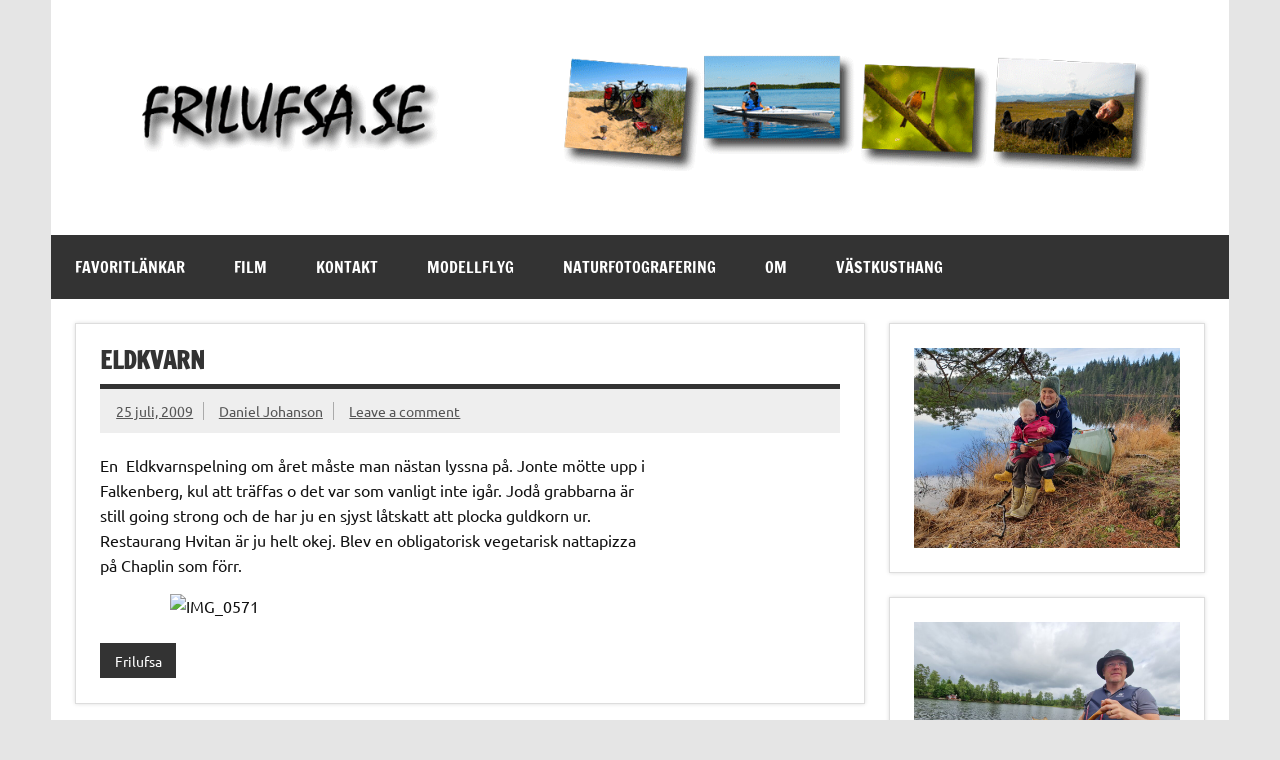

--- FILE ---
content_type: text/html; charset=UTF-8
request_url: https://www.frilufsa.se/?paged=72
body_size: 9796
content:
<!DOCTYPE html><!-- HTML 5 -->
<html lang="sv-SE">

<head>
<meta charset="UTF-8" />
<meta name="viewport" content="width=device-width, initial-scale=1">
<link rel="profile" href="https://gmpg.org/xfn/11" />
<link rel="pingback" href="https://www.frilufsa.se/xmlrpc.php" />

<title>Sida 72</title>
<meta name='robots' content='max-image-preview:large' />
<link rel="alternate" type="application/rss+xml" title=" &raquo; Webbflöde" href="https://www.frilufsa.se/?feed=rss2" />
<link rel="alternate" type="application/rss+xml" title=" &raquo; Kommentarsflöde" href="https://www.frilufsa.se/?feed=comments-rss2" />
<script type="text/javascript">
/* <![CDATA[ */
window._wpemojiSettings = {"baseUrl":"https:\/\/s.w.org\/images\/core\/emoji\/15.0.3\/72x72\/","ext":".png","svgUrl":"https:\/\/s.w.org\/images\/core\/emoji\/15.0.3\/svg\/","svgExt":".svg","source":{"concatemoji":"https:\/\/www.frilufsa.se\/wp-includes\/js\/wp-emoji-release.min.js?ver=6.6.4"}};
/*! This file is auto-generated */
!function(i,n){var o,s,e;function c(e){try{var t={supportTests:e,timestamp:(new Date).valueOf()};sessionStorage.setItem(o,JSON.stringify(t))}catch(e){}}function p(e,t,n){e.clearRect(0,0,e.canvas.width,e.canvas.height),e.fillText(t,0,0);var t=new Uint32Array(e.getImageData(0,0,e.canvas.width,e.canvas.height).data),r=(e.clearRect(0,0,e.canvas.width,e.canvas.height),e.fillText(n,0,0),new Uint32Array(e.getImageData(0,0,e.canvas.width,e.canvas.height).data));return t.every(function(e,t){return e===r[t]})}function u(e,t,n){switch(t){case"flag":return n(e,"\ud83c\udff3\ufe0f\u200d\u26a7\ufe0f","\ud83c\udff3\ufe0f\u200b\u26a7\ufe0f")?!1:!n(e,"\ud83c\uddfa\ud83c\uddf3","\ud83c\uddfa\u200b\ud83c\uddf3")&&!n(e,"\ud83c\udff4\udb40\udc67\udb40\udc62\udb40\udc65\udb40\udc6e\udb40\udc67\udb40\udc7f","\ud83c\udff4\u200b\udb40\udc67\u200b\udb40\udc62\u200b\udb40\udc65\u200b\udb40\udc6e\u200b\udb40\udc67\u200b\udb40\udc7f");case"emoji":return!n(e,"\ud83d\udc26\u200d\u2b1b","\ud83d\udc26\u200b\u2b1b")}return!1}function f(e,t,n){var r="undefined"!=typeof WorkerGlobalScope&&self instanceof WorkerGlobalScope?new OffscreenCanvas(300,150):i.createElement("canvas"),a=r.getContext("2d",{willReadFrequently:!0}),o=(a.textBaseline="top",a.font="600 32px Arial",{});return e.forEach(function(e){o[e]=t(a,e,n)}),o}function t(e){var t=i.createElement("script");t.src=e,t.defer=!0,i.head.appendChild(t)}"undefined"!=typeof Promise&&(o="wpEmojiSettingsSupports",s=["flag","emoji"],n.supports={everything:!0,everythingExceptFlag:!0},e=new Promise(function(e){i.addEventListener("DOMContentLoaded",e,{once:!0})}),new Promise(function(t){var n=function(){try{var e=JSON.parse(sessionStorage.getItem(o));if("object"==typeof e&&"number"==typeof e.timestamp&&(new Date).valueOf()<e.timestamp+604800&&"object"==typeof e.supportTests)return e.supportTests}catch(e){}return null}();if(!n){if("undefined"!=typeof Worker&&"undefined"!=typeof OffscreenCanvas&&"undefined"!=typeof URL&&URL.createObjectURL&&"undefined"!=typeof Blob)try{var e="postMessage("+f.toString()+"("+[JSON.stringify(s),u.toString(),p.toString()].join(",")+"));",r=new Blob([e],{type:"text/javascript"}),a=new Worker(URL.createObjectURL(r),{name:"wpTestEmojiSupports"});return void(a.onmessage=function(e){c(n=e.data),a.terminate(),t(n)})}catch(e){}c(n=f(s,u,p))}t(n)}).then(function(e){for(var t in e)n.supports[t]=e[t],n.supports.everything=n.supports.everything&&n.supports[t],"flag"!==t&&(n.supports.everythingExceptFlag=n.supports.everythingExceptFlag&&n.supports[t]);n.supports.everythingExceptFlag=n.supports.everythingExceptFlag&&!n.supports.flag,n.DOMReady=!1,n.readyCallback=function(){n.DOMReady=!0}}).then(function(){return e}).then(function(){var e;n.supports.everything||(n.readyCallback(),(e=n.source||{}).concatemoji?t(e.concatemoji):e.wpemoji&&e.twemoji&&(t(e.twemoji),t(e.wpemoji)))}))}((window,document),window._wpemojiSettings);
/* ]]> */
</script>
<link rel='stylesheet' id='dynamicnews-custom-fonts-css' href='https://www.frilufsa.se/wp-content/themes/dynamic-news-lite/css/custom-fonts.css?ver=20180413' type='text/css' media='all' />
<style id='wp-emoji-styles-inline-css' type='text/css'>

	img.wp-smiley, img.emoji {
		display: inline !important;
		border: none !important;
		box-shadow: none !important;
		height: 1em !important;
		width: 1em !important;
		margin: 0 0.07em !important;
		vertical-align: -0.1em !important;
		background: none !important;
		padding: 0 !important;
	}
</style>
<link rel='stylesheet' id='wp-block-library-css' href='https://www.frilufsa.se/wp-includes/css/dist/block-library/style.min.css?ver=6.6.4' type='text/css' media='all' />
<style id='classic-theme-styles-inline-css' type='text/css'>
/*! This file is auto-generated */
.wp-block-button__link{color:#fff;background-color:#32373c;border-radius:9999px;box-shadow:none;text-decoration:none;padding:calc(.667em + 2px) calc(1.333em + 2px);font-size:1.125em}.wp-block-file__button{background:#32373c;color:#fff;text-decoration:none}
</style>
<style id='global-styles-inline-css' type='text/css'>
:root{--wp--preset--aspect-ratio--square: 1;--wp--preset--aspect-ratio--4-3: 4/3;--wp--preset--aspect-ratio--3-4: 3/4;--wp--preset--aspect-ratio--3-2: 3/2;--wp--preset--aspect-ratio--2-3: 2/3;--wp--preset--aspect-ratio--16-9: 16/9;--wp--preset--aspect-ratio--9-16: 9/16;--wp--preset--color--black: #353535;--wp--preset--color--cyan-bluish-gray: #abb8c3;--wp--preset--color--white: #ffffff;--wp--preset--color--pale-pink: #f78da7;--wp--preset--color--vivid-red: #cf2e2e;--wp--preset--color--luminous-vivid-orange: #ff6900;--wp--preset--color--luminous-vivid-amber: #fcb900;--wp--preset--color--light-green-cyan: #7bdcb5;--wp--preset--color--vivid-green-cyan: #00d084;--wp--preset--color--pale-cyan-blue: #8ed1fc;--wp--preset--color--vivid-cyan-blue: #0693e3;--wp--preset--color--vivid-purple: #9b51e0;--wp--preset--color--primary: #e84747;--wp--preset--color--light-gray: #f0f0f0;--wp--preset--color--dark-gray: #777777;--wp--preset--gradient--vivid-cyan-blue-to-vivid-purple: linear-gradient(135deg,rgba(6,147,227,1) 0%,rgb(155,81,224) 100%);--wp--preset--gradient--light-green-cyan-to-vivid-green-cyan: linear-gradient(135deg,rgb(122,220,180) 0%,rgb(0,208,130) 100%);--wp--preset--gradient--luminous-vivid-amber-to-luminous-vivid-orange: linear-gradient(135deg,rgba(252,185,0,1) 0%,rgba(255,105,0,1) 100%);--wp--preset--gradient--luminous-vivid-orange-to-vivid-red: linear-gradient(135deg,rgba(255,105,0,1) 0%,rgb(207,46,46) 100%);--wp--preset--gradient--very-light-gray-to-cyan-bluish-gray: linear-gradient(135deg,rgb(238,238,238) 0%,rgb(169,184,195) 100%);--wp--preset--gradient--cool-to-warm-spectrum: linear-gradient(135deg,rgb(74,234,220) 0%,rgb(151,120,209) 20%,rgb(207,42,186) 40%,rgb(238,44,130) 60%,rgb(251,105,98) 80%,rgb(254,248,76) 100%);--wp--preset--gradient--blush-light-purple: linear-gradient(135deg,rgb(255,206,236) 0%,rgb(152,150,240) 100%);--wp--preset--gradient--blush-bordeaux: linear-gradient(135deg,rgb(254,205,165) 0%,rgb(254,45,45) 50%,rgb(107,0,62) 100%);--wp--preset--gradient--luminous-dusk: linear-gradient(135deg,rgb(255,203,112) 0%,rgb(199,81,192) 50%,rgb(65,88,208) 100%);--wp--preset--gradient--pale-ocean: linear-gradient(135deg,rgb(255,245,203) 0%,rgb(182,227,212) 50%,rgb(51,167,181) 100%);--wp--preset--gradient--electric-grass: linear-gradient(135deg,rgb(202,248,128) 0%,rgb(113,206,126) 100%);--wp--preset--gradient--midnight: linear-gradient(135deg,rgb(2,3,129) 0%,rgb(40,116,252) 100%);--wp--preset--font-size--small: 13px;--wp--preset--font-size--medium: 20px;--wp--preset--font-size--large: 36px;--wp--preset--font-size--x-large: 42px;--wp--preset--spacing--20: 0.44rem;--wp--preset--spacing--30: 0.67rem;--wp--preset--spacing--40: 1rem;--wp--preset--spacing--50: 1.5rem;--wp--preset--spacing--60: 2.25rem;--wp--preset--spacing--70: 3.38rem;--wp--preset--spacing--80: 5.06rem;--wp--preset--shadow--natural: 6px 6px 9px rgba(0, 0, 0, 0.2);--wp--preset--shadow--deep: 12px 12px 50px rgba(0, 0, 0, 0.4);--wp--preset--shadow--sharp: 6px 6px 0px rgba(0, 0, 0, 0.2);--wp--preset--shadow--outlined: 6px 6px 0px -3px rgba(255, 255, 255, 1), 6px 6px rgba(0, 0, 0, 1);--wp--preset--shadow--crisp: 6px 6px 0px rgba(0, 0, 0, 1);}:where(.is-layout-flex){gap: 0.5em;}:where(.is-layout-grid){gap: 0.5em;}body .is-layout-flex{display: flex;}.is-layout-flex{flex-wrap: wrap;align-items: center;}.is-layout-flex > :is(*, div){margin: 0;}body .is-layout-grid{display: grid;}.is-layout-grid > :is(*, div){margin: 0;}:where(.wp-block-columns.is-layout-flex){gap: 2em;}:where(.wp-block-columns.is-layout-grid){gap: 2em;}:where(.wp-block-post-template.is-layout-flex){gap: 1.25em;}:where(.wp-block-post-template.is-layout-grid){gap: 1.25em;}.has-black-color{color: var(--wp--preset--color--black) !important;}.has-cyan-bluish-gray-color{color: var(--wp--preset--color--cyan-bluish-gray) !important;}.has-white-color{color: var(--wp--preset--color--white) !important;}.has-pale-pink-color{color: var(--wp--preset--color--pale-pink) !important;}.has-vivid-red-color{color: var(--wp--preset--color--vivid-red) !important;}.has-luminous-vivid-orange-color{color: var(--wp--preset--color--luminous-vivid-orange) !important;}.has-luminous-vivid-amber-color{color: var(--wp--preset--color--luminous-vivid-amber) !important;}.has-light-green-cyan-color{color: var(--wp--preset--color--light-green-cyan) !important;}.has-vivid-green-cyan-color{color: var(--wp--preset--color--vivid-green-cyan) !important;}.has-pale-cyan-blue-color{color: var(--wp--preset--color--pale-cyan-blue) !important;}.has-vivid-cyan-blue-color{color: var(--wp--preset--color--vivid-cyan-blue) !important;}.has-vivid-purple-color{color: var(--wp--preset--color--vivid-purple) !important;}.has-black-background-color{background-color: var(--wp--preset--color--black) !important;}.has-cyan-bluish-gray-background-color{background-color: var(--wp--preset--color--cyan-bluish-gray) !important;}.has-white-background-color{background-color: var(--wp--preset--color--white) !important;}.has-pale-pink-background-color{background-color: var(--wp--preset--color--pale-pink) !important;}.has-vivid-red-background-color{background-color: var(--wp--preset--color--vivid-red) !important;}.has-luminous-vivid-orange-background-color{background-color: var(--wp--preset--color--luminous-vivid-orange) !important;}.has-luminous-vivid-amber-background-color{background-color: var(--wp--preset--color--luminous-vivid-amber) !important;}.has-light-green-cyan-background-color{background-color: var(--wp--preset--color--light-green-cyan) !important;}.has-vivid-green-cyan-background-color{background-color: var(--wp--preset--color--vivid-green-cyan) !important;}.has-pale-cyan-blue-background-color{background-color: var(--wp--preset--color--pale-cyan-blue) !important;}.has-vivid-cyan-blue-background-color{background-color: var(--wp--preset--color--vivid-cyan-blue) !important;}.has-vivid-purple-background-color{background-color: var(--wp--preset--color--vivid-purple) !important;}.has-black-border-color{border-color: var(--wp--preset--color--black) !important;}.has-cyan-bluish-gray-border-color{border-color: var(--wp--preset--color--cyan-bluish-gray) !important;}.has-white-border-color{border-color: var(--wp--preset--color--white) !important;}.has-pale-pink-border-color{border-color: var(--wp--preset--color--pale-pink) !important;}.has-vivid-red-border-color{border-color: var(--wp--preset--color--vivid-red) !important;}.has-luminous-vivid-orange-border-color{border-color: var(--wp--preset--color--luminous-vivid-orange) !important;}.has-luminous-vivid-amber-border-color{border-color: var(--wp--preset--color--luminous-vivid-amber) !important;}.has-light-green-cyan-border-color{border-color: var(--wp--preset--color--light-green-cyan) !important;}.has-vivid-green-cyan-border-color{border-color: var(--wp--preset--color--vivid-green-cyan) !important;}.has-pale-cyan-blue-border-color{border-color: var(--wp--preset--color--pale-cyan-blue) !important;}.has-vivid-cyan-blue-border-color{border-color: var(--wp--preset--color--vivid-cyan-blue) !important;}.has-vivid-purple-border-color{border-color: var(--wp--preset--color--vivid-purple) !important;}.has-vivid-cyan-blue-to-vivid-purple-gradient-background{background: var(--wp--preset--gradient--vivid-cyan-blue-to-vivid-purple) !important;}.has-light-green-cyan-to-vivid-green-cyan-gradient-background{background: var(--wp--preset--gradient--light-green-cyan-to-vivid-green-cyan) !important;}.has-luminous-vivid-amber-to-luminous-vivid-orange-gradient-background{background: var(--wp--preset--gradient--luminous-vivid-amber-to-luminous-vivid-orange) !important;}.has-luminous-vivid-orange-to-vivid-red-gradient-background{background: var(--wp--preset--gradient--luminous-vivid-orange-to-vivid-red) !important;}.has-very-light-gray-to-cyan-bluish-gray-gradient-background{background: var(--wp--preset--gradient--very-light-gray-to-cyan-bluish-gray) !important;}.has-cool-to-warm-spectrum-gradient-background{background: var(--wp--preset--gradient--cool-to-warm-spectrum) !important;}.has-blush-light-purple-gradient-background{background: var(--wp--preset--gradient--blush-light-purple) !important;}.has-blush-bordeaux-gradient-background{background: var(--wp--preset--gradient--blush-bordeaux) !important;}.has-luminous-dusk-gradient-background{background: var(--wp--preset--gradient--luminous-dusk) !important;}.has-pale-ocean-gradient-background{background: var(--wp--preset--gradient--pale-ocean) !important;}.has-electric-grass-gradient-background{background: var(--wp--preset--gradient--electric-grass) !important;}.has-midnight-gradient-background{background: var(--wp--preset--gradient--midnight) !important;}.has-small-font-size{font-size: var(--wp--preset--font-size--small) !important;}.has-medium-font-size{font-size: var(--wp--preset--font-size--medium) !important;}.has-large-font-size{font-size: var(--wp--preset--font-size--large) !important;}.has-x-large-font-size{font-size: var(--wp--preset--font-size--x-large) !important;}
:where(.wp-block-post-template.is-layout-flex){gap: 1.25em;}:where(.wp-block-post-template.is-layout-grid){gap: 1.25em;}
:where(.wp-block-columns.is-layout-flex){gap: 2em;}:where(.wp-block-columns.is-layout-grid){gap: 2em;}
:root :where(.wp-block-pullquote){font-size: 1.5em;line-height: 1.6;}
</style>
<link rel='stylesheet' id='dynamicnewslite-stylesheet-css' href='https://www.frilufsa.se/wp-content/themes/dynamic-news-lite/style.css?ver=1.6.8' type='text/css' media='all' />
<style id='dynamicnewslite-stylesheet-inline-css' type='text/css'>
.site-description {
	position: absolute;
	clip: rect(1px, 1px, 1px, 1px);
}
</style>
<link rel='stylesheet' id='genericons-css' href='https://www.frilufsa.se/wp-content/themes/dynamic-news-lite/css/genericons/genericons.css?ver=3.4.1' type='text/css' media='all' />
<!--[if lt IE 9]>
<script type="text/javascript" src="https://www.frilufsa.se/wp-content/themes/dynamic-news-lite/js/html5shiv.min.js?ver=3.7.3" id="html5shiv-js"></script>
<![endif]-->
<script type="text/javascript" src="https://www.frilufsa.se/wp-includes/js/jquery/jquery.min.js?ver=3.7.1" id="jquery-core-js"></script>
<script type="text/javascript" src="https://www.frilufsa.se/wp-includes/js/jquery/jquery-migrate.min.js?ver=3.4.1" id="jquery-migrate-js"></script>
<script type="text/javascript" id="dynamicnewslite-jquery-navigation-js-extra">
/* <![CDATA[ */
var dynamicnews_menu_title = {"text":"Menu"};
/* ]]> */
</script>
<script type="text/javascript" src="https://www.frilufsa.se/wp-content/themes/dynamic-news-lite/js/navigation.js?ver=20210324" id="dynamicnewslite-jquery-navigation-js"></script>
<script type="text/javascript" id="dynamicnewslite-jquery-sidebar-js-extra">
/* <![CDATA[ */
var dynamicnews_sidebar_title = {"text":"Sidebar"};
/* ]]> */
</script>
<script type="text/javascript" src="https://www.frilufsa.se/wp-content/themes/dynamic-news-lite/js/sidebar.js?ver=20210324" id="dynamicnewslite-jquery-sidebar-js"></script>
<script type="text/javascript" src="https://www.frilufsa.se/wp-content/plugins/google-analyticator/external-tracking.min.js?ver=6.5.7" id="ga-external-tracking-js"></script>
<link rel="https://api.w.org/" href="https://www.frilufsa.se/index.php?rest_route=/" /><link rel="EditURI" type="application/rsd+xml" title="RSD" href="https://www.frilufsa.se/xmlrpc.php?rsd" />
<meta name="generator" content="WordPress 6.6.4" />
<!-- Google Analytics Tracking by Google Analyticator 6.5.7 -->
<script type="text/javascript">
    var analyticsFileTypes = [];
    var analyticsSnippet = 'enabled';
    var analyticsEventTracking = 'enabled';
</script>
<script type="text/javascript">
	var _gaq = _gaq || [];
  
	_gaq.push(['_setAccount', 'UA-29591950-1']);
    _gaq.push(['_addDevId', 'i9k95']); // Google Analyticator App ID with Google
	_gaq.push(['_trackPageview']);

	(function() {
		var ga = document.createElement('script'); ga.type = 'text/javascript'; ga.async = true;
		                ga.src = ('https:' == document.location.protocol ? 'https://ssl' : 'http://www') + '.google-analytics.com/ga.js';
		                var s = document.getElementsByTagName('script')[0]; s.parentNode.insertBefore(ga, s);
	})();
</script>
</head>

<body data-rsssl=1 class="home blog paged wp-custom-logo paged-72 sliding-sidebar mobile-header-none">

<a class="skip-link screen-reader-text" href="#content">Skip to content</a>

<div id="wrapper" class="hfeed">

	<div id="topnavi-wrap">
		
	<div id="topnavi" class="container clearfix">

		
	</div>
	</div>

	<div id="header-wrap">

		<header id="header" class="container clearfix" role="banner">

			<div id="logo" class="clearfix">

				<a href="https://www.frilufsa.se/" class="custom-logo-link" rel="home"><img width="1325" height="151" src="https://www.frilufsa.se/wp-content/uploads/2023/05/banner-frilufsa.gif" class="custom-logo" alt="" decoding="async" fetchpriority="high" /></a>				
			<h1 class="site-title"><a href="https://www.frilufsa.se/" rel="home"></a></h1>

						
			</div>

			<div id="header-content" class="clearfix">
							</div>

		</header>

	</div>

	<div id="navi-wrap">
		<nav id="mainnav" class="container clearfix" role="navigation">
			<ul id="mainnav-menu" class="main-navigation-menu menu"><li class="page_item page-item-4424"><a href="https://www.frilufsa.se/?page_id=4424">Favoritlänkar</a></li>
<li class="page_item page-item-266"><a href="https://www.frilufsa.se/?page_id=266">Film</a></li>
<li class="page_item page-item-118"><a href="https://www.frilufsa.se/?page_id=118">Kontakt</a></li>
<li class="page_item page-item-7738"><a href="https://www.frilufsa.se/?page_id=7738">Modellflyg</a></li>
<li class="page_item page-item-5526"><a href="https://www.frilufsa.se/?page_id=5526">Naturfotografering</a></li>
<li class="page_item page-item-869 page_item_has_children"><a href="https://www.frilufsa.se/?page_id=869">Om</a>
<ul class='children'>
	<li class="page_item page-item-2983"><a href="https://www.frilufsa.se/?page_id=2983">Daniel</a></li>
</ul>
</li>
<li class="page_item page-item-6452"><a href="https://www.frilufsa.se/?page_id=6452">Västkusthang</a></li>
</ul>		</nav>
	</div>

	

	<div id="wrap" class="container clearfix">

		<section id="content" class="primary" role="main">

		
		
		
				
	<article id="post-872" class="post-872 post type-post status-publish format-standard hentry category-frilufsliv">
		
		<h2 class="entry-title post-title"><a href="https://www.frilufsa.se/?p=872" rel="bookmark">Eldkvarn</a></h2>		
		<div class="entry-meta postmeta clearfix"><span class="meta-date sep"><a href="https://www.frilufsa.se/?p=872" title="09:24" rel="bookmark"><time class="entry-date published updated" datetime="2009-07-25T21:24:22+00:00">25 juli, 2009</time></a></span><span class="meta-author sep"> <span class="author vcard"><a class="url fn n" href="https://www.frilufsa.se/?author=3" title="View all posts by Daniel Johanson" rel="author">Daniel Johanson</a></span></span>
	<span class="meta-comments">
		<a href="https://www.frilufsa.se/?p=872#respond">Leave a comment</a>	</span>

	</div>
	
		
		<a href="https://www.frilufsa.se/?p=872" rel="bookmark">
					</a>

			
		<div class="entry clearfix">
						<p>En  Eldkvarnspelning om året måste man nästan lyssna på. Jonte mötte upp i<br />
Falkenberg, kul att träffas o det var som vanligt inte igår. Jodå grabbarna är<br />
still going strong och de har ju en sjyst låtskatt att plocka guldkorn ur.<br />
Restaurang Hvitan är ju helt okej. Blev en obligatorisk vegetarisk nattapizza<br />
på Chaplin som förr.</p>
<p><img decoding="async" class="aligncenter size-full wp-image-871" title="IMG_0571" src="https://danieljohanson.se/wp-content/uploads/2009/07/IMG_0571.jpg" alt="IMG_0571" width="600" height="400" /></p>
<div class="linkwithin_hook" id="https://www.frilufsa.se/?p=872"></div>			<div class="page-links"></div>
		</div>
		
		<div class="postinfo clearfix">
			<span class="meta-category">
				<ul class="post-categories">
	<li><a href="https://www.frilufsa.se/?cat=1" rel="category">Frilufsa</a></li></ul>			</span>

		</div>

	</article>
		
	<article id="post-855" class="post-855 post type-post status-publish format-standard hentry category-frilufsliv">
		
		<h2 class="entry-title post-title"><a href="https://www.frilufsa.se/?p=855" rel="bookmark">Abisko &#8211; Kvikkjokk sommaren 09</a></h2>		
		<div class="entry-meta postmeta clearfix"><span class="meta-date sep"><a href="https://www.frilufsa.se/?p=855" title="06:20" rel="bookmark"><time class="entry-date published updated" datetime="2009-07-20T18:20:23+00:00">20 juli, 2009</time></a></span><span class="meta-author sep"> <span class="author vcard"><a class="url fn n" href="https://www.frilufsa.se/?author=3" title="View all posts by Daniel Johanson" rel="author">Daniel Johanson</a></span></span>
	<span class="meta-comments">
		<a href="https://www.frilufsa.se/?p=855#comments">4 comments</a>	</span>

	</div>
	
		
		<a href="https://www.frilufsa.se/?p=855" rel="bookmark">
					</a>

			
		<div class="entry clearfix">
						<p> Så blev det äntligen semester och som planerat blev det 24 timmar med tåg nästan så långt<br />
man kan komma i Sverige med slutstation Abisko.  Det är lite kul för när tåget startar i<br />
Göteborg så är det alla möjliga typer av männsikor ombord men ju längre norrut man<br />
kommer så blir det alltmer ryggsäcksfolk med destination fjällen. Gjorde en snabbvisit på<br />
turiststationens affär och fick tag i lite choklad och knäckebröd. <br />
Hade en hälsning med hemifrån till en tjej från Smålandsstenar som jobbar på<br />
stationen och när det var avklarat så gav jag mig av.</p>
<p><img decoding="async" class="aligncenter size-full wp-image-785" title="IMG_0101" src="https://danieljohanson.se/wp-content/uploads/2009/07/IMG_0101.jpg" alt="IMG_0101" width="600" height="450" srcset="https://www.frilufsa.se/wp-content/uploads/2009/07/IMG_0101.jpg 600w, https://www.frilufsa.se/wp-content/uploads/2009/07/IMG_0101-300x225.jpg 300w" sizes="(max-width: 600px) 100vw, 600px" /></p>
<p>Sista kurvan innan man är framme vid Abisko.</p>
<p><img decoding="async" class="aligncenter size-full wp-image-786" title="IMG_0105" src="https://danieljohanson.se/wp-content/uploads/2009/07/IMG_0105.jpg" alt="IMG_0105" width="600" height="450" srcset="https://www.frilufsa.se/wp-content/uploads/2009/07/IMG_0105.jpg 600w, https://www.frilufsa.se/wp-content/uploads/2009/07/IMG_0105-300x225.jpg 300w" sizes="(max-width: 600px) 100vw, 600px" /></p>
<p> Några med resväskor som antagligen ska bo på Abiskoturiststation, resten är fjällvandrare<br />
som ska söderut.</p>
<p>Vill du läsa mer så klicka på &#8221;read more&#8221;</p>
<p> <a href="https://www.frilufsa.se/?p=855#more-855" class="more-link"><span>Read more</span></a></p>
<div class="linkwithin_hook" id="https://www.frilufsa.se/?p=855"></div>			<div class="page-links"></div>
		</div>
		
		<div class="postinfo clearfix">
			<span class="meta-category">
				<ul class="post-categories">
	<li><a href="https://www.frilufsa.se/?cat=1" rel="category">Frilufsa</a></li></ul>			</span>

		</div>

	</article>
		
	<article id="post-770" class="post-770 post type-post status-publish format-standard hentry category-frilufsliv">
		
		<h2 class="entry-title post-title"><a href="https://www.frilufsa.se/?p=770" rel="bookmark">rapport från kojan</a></h2>		
		<div class="entry-meta postmeta clearfix"><span class="meta-date sep"><a href="https://www.frilufsa.se/?p=770" title="08:45" rel="bookmark"><time class="entry-date published updated" datetime="2009-06-24T20:45:14+00:00">24 juni, 2009</time></a></span><span class="meta-author sep"> <span class="author vcard"><a class="url fn n" href="https://www.frilufsa.se/?author=3" title="View all posts by Daniel Johanson" rel="author">Daniel Johanson</a></span></span>
	<span class="meta-comments">
		<a href="https://www.frilufsa.se/?p=770#respond">Leave a comment</a>	</span>

	</div>
	
		
		<a href="https://www.frilufsa.se/?p=770" rel="bookmark">
					</a>

			
		<div class="entry clearfix">
						<p>Börjar kanske bli lite tjatigt med mina älgbilder men är det högsäsong på mossen så är det.</p>
<p>Nu har man ju lite &#8221;udda&#8221; intressen men tro mej att 3-4 timmar en kväll går riktigt fort och<br />
det händer en hel del o det är ju bara en liten del som man lyckas fotografera.</p>
<p><img loading="lazy" decoding="async" class="aligncenter size-full wp-image-771" title="IMG_2954" src="https://danieljohanson.se/wp-content/uploads/2009/06/IMG_2954.jpg" alt="IMG_2954" width="600" height="400" srcset="https://www.frilufsa.se/wp-content/uploads/2009/06/IMG_2954.jpg 600w, https://www.frilufsa.se/wp-content/uploads/2009/06/IMG_2954-300x200.jpg 300w" sizes="(max-width: 600px) 100vw, 600px" /><br />
Ett mobilt gömsle som funkar hyffsat men bäst är de stationära.</p>
<p><img loading="lazy" decoding="async" class="aligncenter size-full wp-image-774" title="IMG_3732" src="https://danieljohanson.se/wp-content/uploads/2009/06/IMG_3732.jpg" alt="IMG_3732" width="600" height="400" srcset="https://www.frilufsa.se/wp-content/uploads/2009/06/IMG_3732.jpg 600w, https://www.frilufsa.se/wp-content/uploads/2009/06/IMG_3732-300x200.jpg 300w" sizes="(max-width: 600px) 100vw, 600px" /><br />
Täcker över kameran med en tröja när jag fotograferar och har monterat en bit liggunderlag<br />
på objektivet för att dämpa och i någon mån sprida ljudet. Kolla längden på näsan det vill till<br />
att man luktar skog. Här har den upptäckt något på andra sidan och kollar vad det kan vara<br />
genom långnäsan.</p>
<p> <a href="https://www.frilufsa.se/?p=770#more-770" class="more-link"><span>Read more</span></a></p>
<div class="linkwithin_hook" id="https://www.frilufsa.se/?p=770"></div>			<div class="page-links"></div>
		</div>
		
		<div class="postinfo clearfix">
			<span class="meta-category">
				<ul class="post-categories">
	<li><a href="https://www.frilufsa.se/?cat=1" rel="category">Frilufsa</a></li></ul>			</span>

		</div>

	</article>
		
	<article id="post-761" class="post-761 post type-post status-publish format-standard hentry category-frilufsliv">
		
		<h2 class="entry-title post-title"><a href="https://www.frilufsa.se/?p=761" rel="bookmark">rapport från mossen</a></h2>		
		<div class="entry-meta postmeta clearfix"><span class="meta-date sep"><a href="https://www.frilufsa.se/?p=761" title="10:09" rel="bookmark"><time class="entry-date published updated" datetime="2009-06-21T10:09:17+00:00">21 juni, 2009</time></a></span><span class="meta-author sep"> <span class="author vcard"><a class="url fn n" href="https://www.frilufsa.se/?author=3" title="View all posts by Daniel Johanson" rel="author">Daniel Johanson</a></span></span>
	<span class="meta-comments">
		<a href="https://www.frilufsa.se/?p=761#respond">Leave a comment</a>	</span>

	</div>
	
		
		<a href="https://www.frilufsa.se/?p=761" rel="bookmark">
					</a>

			
		<div class="entry clearfix">
						<p>Så har det blivit ytterligare någon kväll på mossen med älgar som slickar på saltstenen<br />
eller bara går omkring och betar.  2 råbockar har sina revir att bevaka så de ägnar<br />
en del tid med att skälla på varannn.</p>
<p>Klart är i alla fall att det är kvällar eller tidiga morgnar som gäller dvs<br />
samma tider som gäller för knotten.</p>
<p><img loading="lazy" decoding="async" class="aligncenter size-full wp-image-762" title="img_3570" src="https://danieljohanson.se/wp-content/uploads/2009/06/img_3570.jpg" alt="img_3570" width="600" height="400" srcset="https://www.frilufsa.se/wp-content/uploads/2009/06/img_3570.jpg 600w, https://www.frilufsa.se/wp-content/uploads/2009/06/img_3570-300x200.jpg 300w" sizes="(max-width: 600px) 100vw, 600px" /></p>
<p> </p>
<p><img loading="lazy" decoding="async" class="aligncenter size-full wp-image-763" title="img_3571" src="https://danieljohanson.se/wp-content/uploads/2009/06/img_3571.jpg" alt="img_3571" width="600" height="424" srcset="https://www.frilufsa.se/wp-content/uploads/2009/06/img_3571.jpg 600w, https://www.frilufsa.se/wp-content/uploads/2009/06/img_3571-300x212.jpg 300w" sizes="(max-width: 600px) 100vw, 600px" /></p>
<div class="linkwithin_hook" id="https://www.frilufsa.se/?p=761"></div>			<div class="page-links"></div>
		</div>
		
		<div class="postinfo clearfix">
			<span class="meta-category">
				<ul class="post-categories">
	<li><a href="https://www.frilufsa.se/?cat=1" rel="category">Frilufsa</a></li></ul>			</span>

		</div>

	</article>
		
	<article id="post-749" class="post-749 post type-post status-publish format-standard hentry category-frilufsliv">
		
		<h2 class="entry-title post-title"><a href="https://www.frilufsa.se/?p=749" rel="bookmark">fler älgbilder</a></h2>		
		<div class="entry-meta postmeta clearfix"><span class="meta-date sep"><a href="https://www.frilufsa.se/?p=749" title="08:02" rel="bookmark"><time class="entry-date published updated" datetime="2009-06-14T08:02:51+00:00">14 juni, 2009</time></a></span><span class="meta-author sep"> <span class="author vcard"><a class="url fn n" href="https://www.frilufsa.se/?author=3" title="View all posts by Daniel Johanson" rel="author">Daniel Johanson</a></span></span>
	<span class="meta-comments">
		<a href="https://www.frilufsa.se/?p=749#respond">Leave a comment</a>	</span>

	</div>
	
		
		<a href="https://www.frilufsa.se/?p=749" rel="bookmark">
					</a>

			
		<div class="entry clearfix">
						<p><img loading="lazy" decoding="async" class="aligncenter size-full wp-image-752" title="img_3374" src="https://danieljohanson.se/wp-content/uploads/2009/06/img_3374.jpg" alt="img_3374" width="600" height="400" srcset="https://www.frilufsa.se/wp-content/uploads/2009/06/img_3374.jpg 600w, https://www.frilufsa.se/wp-content/uploads/2009/06/img_3374-300x200.jpg 300w" sizes="(max-width: 600px) 100vw, 600px" /><br />
<img loading="lazy" decoding="async" class="aligncenter size-full wp-image-748" title="img_3363" src="https://danieljohanson.se/wp-content/uploads/2009/06/img_3363.jpg" alt="img_3363" width="600" height="400" srcset="https://www.frilufsa.se/wp-content/uploads/2009/06/img_3363.jpg 600w, https://www.frilufsa.se/wp-content/uploads/2009/06/img_3363-300x200.jpg 300w" sizes="(max-width: 600px) 100vw, 600px" /></p>
<p> <a href="https://www.frilufsa.se/?p=749#more-749" class="more-link"><span>Read more</span></a></p>
<div class="linkwithin_hook" id="https://www.frilufsa.se/?p=749"></div>			<div class="page-links"></div>
		</div>
		
		<div class="postinfo clearfix">
			<span class="meta-category">
				<ul class="post-categories">
	<li><a href="https://www.frilufsa.se/?cat=1" rel="category">Frilufsa</a></li></ul>			</span>

		</div>

	</article>
		
	<article id="post-744" class="post-744 post type-post status-publish format-standard hentry category-frilufsliv">
		
		<h2 class="entry-title post-title"><a href="https://www.frilufsa.se/?p=744" rel="bookmark">älgkväll</a></h2>		
		<div class="entry-meta postmeta clearfix"><span class="meta-date sep"><a href="https://www.frilufsa.se/?p=744" title="09:21" rel="bookmark"><time class="entry-date published updated" datetime="2009-06-13T21:21:24+00:00">13 juni, 2009</time></a></span><span class="meta-author sep"> <span class="author vcard"><a class="url fn n" href="https://www.frilufsa.se/?author=3" title="View all posts by Daniel Johanson" rel="author">Daniel Johanson</a></span></span>
	<span class="meta-comments">
		<a href="https://www.frilufsa.se/?p=744#respond">Leave a comment</a>	</span>

	</div>
	
		
		<a href="https://www.frilufsa.se/?p=744" rel="bookmark">
					</a>

			
		<div class="entry clearfix">
						<p>Ikväll blev det några fler älgbilder och äntligen så var det ganska bra ljus.<br />
bländare 5,6 o en 1/30 dels sekund på iso 640</p>
<p>Bortåt 150 bilder blev det!</p>
<p><img loading="lazy" decoding="async" class="aligncenter size-full wp-image-743" title="img_3334" src="https://danieljohanson.se/wp-content/uploads/2009/06/img_3334.jpg" alt="img_3334" width="600" height="400" srcset="https://www.frilufsa.se/wp-content/uploads/2009/06/img_3334.jpg 600w, https://www.frilufsa.se/wp-content/uploads/2009/06/img_3334-300x200.jpg 300w" sizes="(max-width: 600px) 100vw, 600px" /></p>
<div class="linkwithin_hook" id="https://www.frilufsa.se/?p=744"></div>			<div class="page-links"></div>
		</div>
		
		<div class="postinfo clearfix">
			<span class="meta-category">
				<ul class="post-categories">
	<li><a href="https://www.frilufsa.se/?cat=1" rel="category">Frilufsa</a></li></ul>			</span>

		</div>

	</article>
		
	<article id="post-736" class="post-736 post type-post status-publish format-standard hentry category-frilufsliv">
		
		<h2 class="entry-title post-title"><a href="https://www.frilufsa.se/?p=736" rel="bookmark">Var håller älgarna till på dagen?</a></h2>		
		<div class="entry-meta postmeta clearfix"><span class="meta-date sep"><a href="https://www.frilufsa.se/?p=736" title="04:45" rel="bookmark"><time class="entry-date published updated" datetime="2009-06-13T16:45:26+00:00">13 juni, 2009</time></a></span><span class="meta-author sep"> <span class="author vcard"><a class="url fn n" href="https://www.frilufsa.se/?author=3" title="View all posts by Daniel Johanson" rel="author">Daniel Johanson</a></span></span>
	<span class="meta-comments">
		<a href="https://www.frilufsa.se/?p=736#respond">Leave a comment</a>	</span>

	</div>
	
		
		<a href="https://www.frilufsa.se/?p=736" rel="bookmark">
					</a>

			
		<div class="entry clearfix">
						<p>Ofta verkar det som om de vill ligga öppet och kunna spana.<br />
Idag låg en älg och vilade på stigen till gömslet, stigen ligger i kanten av ett kalhygge så älgen<br />
hade fin utsikt över omgivningen och allt löst folk som ränner omkring med kikare o kamera.</p>
<p><img loading="lazy" decoding="async" class="aligncenter size-full wp-image-734" title="img_3246" src="https://danieljohanson.se/wp-content/uploads/2009/06/img_3246.jpg" alt="img_3246" width="600" height="423" srcset="https://www.frilufsa.se/wp-content/uploads/2009/06/img_3246.jpg 600w, https://www.frilufsa.se/wp-content/uploads/2009/06/img_3246-300x211.jpg 300w" sizes="(max-width: 600px) 100vw, 600px" /><br />
Ville inte störa så jag tog ett snapshot i farten, det är liksom ingen ide att försöka gömma<br />
sig, är man upptäckt så är man.<br />
<img loading="lazy" decoding="async" class="aligncenter size-full wp-image-735" title="img_3253" src="https://danieljohanson.se/wp-content/uploads/2009/06/img_3253.jpg" alt="img_3253" width="600" height="400" srcset="https://www.frilufsa.se/wp-content/uploads/2009/06/img_3253.jpg 600w, https://www.frilufsa.se/wp-content/uploads/2009/06/img_3253-300x200.jpg 300w" sizes="(max-width: 600px) 100vw, 600px" /><br />
Kojan</p>
<p> <a href="https://www.frilufsa.se/?p=736#more-736" class="more-link"><span>Read more</span></a></p>
<div class="linkwithin_hook" id="https://www.frilufsa.se/?p=736"></div>			<div class="page-links"></div>
		</div>
		
		<div class="postinfo clearfix">
			<span class="meta-category">
				<ul class="post-categories">
	<li><a href="https://www.frilufsa.se/?cat=1" rel="category">Frilufsa</a></li></ul>			</span>

		</div>

	</article>
		
	<article id="post-732" class="post-732 post type-post status-publish format-standard hentry category-frilufsliv">
		
		<h2 class="entry-title post-title"><a href="https://www.frilufsa.se/?p=732" rel="bookmark">Duggregn och knott</a></h2>		
		<div class="entry-meta postmeta clearfix"><span class="meta-date sep"><a href="https://www.frilufsa.se/?p=732" title="04:26" rel="bookmark"><time class="entry-date published updated" datetime="2009-06-13T16:26:21+00:00">13 juni, 2009</time></a></span><span class="meta-author sep"> <span class="author vcard"><a class="url fn n" href="https://www.frilufsa.se/?author=3" title="View all posts by Daniel Johanson" rel="author">Daniel Johanson</a></span></span>
	<span class="meta-comments">
		<a href="https://www.frilufsa.se/?p=732#respond">Leave a comment</a>	</span>

	</div>
	
		
		<a href="https://www.frilufsa.se/?p=732" rel="bookmark">
					</a>

			
		<div class="entry clearfix">
						<p> Nu är mossen riktigt frodig, så kanske kan det vara dags för lite älg uppvisning<br />
tänkte jag och gick en rekogniseringstur, vid saltstenen var det riktigt upptrampat<br />
och saltstenen var välslickad så det kan nog vara läge.<br />
I skymningen så tog jag plats i kojan som ligger ett par hundra meter hemifrån.</p>
<p>Men på älgfronten blev det inget i stället blev det familjen Trana som tog plats på mossen.</p>
<p><img loading="lazy" decoding="async" class="aligncenter size-full wp-image-728" title="img_3208" src="https://danieljohanson.se/wp-content/uploads/2009/06/img_3208.jpg" alt="img_3208" width="600" height="389" srcset="https://www.frilufsa.se/wp-content/uploads/2009/06/img_3208.jpg 600w, https://www.frilufsa.se/wp-content/uploads/2009/06/img_3208-300x194.jpg 300w" sizes="(max-width: 600px) 100vw, 600px" /></p>
<p>Tranfamiljen har anlänt, och gömslet funkar bra.</p>
<p><img loading="lazy" decoding="async" class="aligncenter size-full wp-image-730" title="img_0006" src="https://danieljohanson.se/wp-content/uploads/2009/06/img_0006.jpg" alt="img_0006" width="600" height="427" srcset="https://www.frilufsa.se/wp-content/uploads/2009/06/img_0006.jpg 600w, https://www.frilufsa.se/wp-content/uploads/2009/06/img_0006-300x213.jpg 300w" sizes="(max-width: 600px) 100vw, 600px" /></p>
<p>Det regnar men kojan är vattentät.</p>
<p> <a href="https://www.frilufsa.se/?p=732#more-732" class="more-link"><span>Read more</span></a></p>
<div class="linkwithin_hook" id="https://www.frilufsa.se/?p=732"></div>			<div class="page-links"></div>
		</div>
		
		<div class="postinfo clearfix">
			<span class="meta-category">
				<ul class="post-categories">
	<li><a href="https://www.frilufsa.se/?cat=1" rel="category">Frilufsa</a></li></ul>			</span>

		</div>

	</article>
		
	<article id="post-712" class="post-712 post type-post status-publish format-standard hentry category-frilufsliv">
		
		<h2 class="entry-title post-title"><a href="https://www.frilufsa.se/?p=712" rel="bookmark">Charmtroll</a></h2>		
		<div class="entry-meta postmeta clearfix"><span class="meta-date sep"><a href="https://www.frilufsa.se/?p=712" title="07:25" rel="bookmark"><time class="entry-date published updated" datetime="2009-06-08T19:25:10+00:00">8 juni, 2009</time></a></span><span class="meta-author sep"> <span class="author vcard"><a class="url fn n" href="https://www.frilufsa.se/?author=3" title="View all posts by Daniel Johanson" rel="author">Daniel Johanson</a></span></span>
	<span class="meta-comments">
		<a href="https://www.frilufsa.se/?p=712#respond">Leave a comment</a>	</span>

	</div>
	
		
		<a href="https://www.frilufsa.se/?p=712" rel="bookmark">
					</a>

			
		<div class="entry clearfix">
						<p>Ekorren är sällan långt borta, idag satt den och vilade på en gren.</p>
<p><img loading="lazy" decoding="async" class="aligncenter size-full wp-image-711" title="img_2971" src="https://danieljohanson.se/wp-content/uploads/2009/06/img_2971.jpg" alt="img_2971" width="600" height="400" srcset="https://www.frilufsa.se/wp-content/uploads/2009/06/img_2971.jpg 600w, https://www.frilufsa.se/wp-content/uploads/2009/06/img_2971-300x200.jpg 300w" sizes="(max-width: 600px) 100vw, 600px" /></p>
<div class="linkwithin_hook" id="https://www.frilufsa.se/?p=712"></div>			<div class="page-links"></div>
		</div>
		
		<div class="postinfo clearfix">
			<span class="meta-category">
				<ul class="post-categories">
	<li><a href="https://www.frilufsa.se/?cat=1" rel="category">Frilufsa</a></li></ul>			</span>

		</div>

	</article>
		
	<article id="post-692" class="post-692 post type-post status-publish format-standard hentry category-frilufsliv">
		
		<h2 class="entry-title post-title"><a href="https://www.frilufsa.se/?p=692" rel="bookmark">Morupstånge</a></h2>		
		<div class="entry-meta postmeta clearfix"><span class="meta-date sep"><a href="https://www.frilufsa.se/?p=692" title="11:54" rel="bookmark"><time class="entry-date published updated" datetime="2009-06-07T11:54:07+00:00">7 juni, 2009</time></a></span><span class="meta-author sep"> <span class="author vcard"><a class="url fn n" href="https://www.frilufsa.se/?author=3" title="View all posts by Daniel Johanson" rel="author">Daniel Johanson</a></span></span>
	<span class="meta-comments">
		<a href="https://www.frilufsa.se/?p=692#comments">3 comments</a>	</span>

	</div>
	
		
		<a href="https://www.frilufsa.se/?p=692" rel="bookmark">
					</a>

			
		<div class="entry clearfix">
						<p>Blev en snabbvisit på den klassiska fågellokalen Morupstånge, norr om Falkenberg.<br />
Gick den vanliga rundan runt fyren och vidare längs strandängarna. Ett par vackert<br />
utfärgade Hämplingar blev dagens höjdpunkt på fågelsidan.</p>
<p><img loading="lazy" decoding="async" class="aligncenter size-full wp-image-698" title="img_2642" src="https://danieljohanson.se/wp-content/uploads/2009/06/img_2642.jpg" alt="img_2642" width="600" height="400" srcset="https://www.frilufsa.se/wp-content/uploads/2009/06/img_2642.jpg 600w, https://www.frilufsa.se/wp-content/uploads/2009/06/img_2642-300x200.jpg 300w" sizes="(max-width: 600px) 100vw, 600px" /></p>
<p><img loading="lazy" decoding="async" class="aligncenter size-full wp-image-705" title="img_26591" src="https://danieljohanson.se/wp-content/uploads/2009/06/img_26591.jpg" alt="img_26591" width="600" height="400" srcset="https://www.frilufsa.se/wp-content/uploads/2009/06/img_26591.jpg 600w, https://www.frilufsa.se/wp-content/uploads/2009/06/img_26591-300x200.jpg 300w" sizes="(max-width: 600px) 100vw, 600px" /></p>
<p> <a href="https://www.frilufsa.se/?p=692#more-692" class="more-link"><span>Read more</span></a></p>
<div class="linkwithin_hook" id="https://www.frilufsa.se/?p=692"></div><script>
<!-- //LinkWithinCodeStart
var linkwithin_site_id = 1160309;
var linkwithin_div_class = "linkwithin_hook";
//LinkWithinCodeEnd -->
</script>
<script src="https://www.linkwithin.com/widget.js"></script>
<a href="http://www.linkwithin.com/"><img decoding="async" src="https://www.linkwithin.com/pixel.png" alt="Related Posts Plugin for WordPress, Blogger..." style="border: 0" /></a>			<div class="page-links"></div>
		</div>
		
		<div class="postinfo clearfix">
			<span class="meta-category">
				<ul class="post-categories">
	<li><a href="https://www.frilufsa.se/?cat=1" rel="category">Frilufsa</a></li></ul>			</span>

		</div>

	</article>

			  <div class="post-pagination clearfix">
					<a class="prev page-numbers" href="https://www.frilufsa.se/?paged=71">&laquo</a>
<a class="page-numbers" href="https://www.frilufsa.se/?paged=1">1</a>
<span class="page-numbers dots">&hellip;</span>
<a class="page-numbers" href="https://www.frilufsa.se/?paged=70">70</a>
<a class="page-numbers" href="https://www.frilufsa.se/?paged=71">71</a>
<span aria-current="page" class="page-numbers current">72</span>
<a class="page-numbers" href="https://www.frilufsa.se/?paged=73">73</a>
<a class="page-numbers" href="https://www.frilufsa.se/?paged=74">74</a>
<span class="page-numbers dots">&hellip;</span>
<a class="page-numbers" href="https://www.frilufsa.se/?paged=78">78</a>
<a class="next page-numbers" href="https://www.frilufsa.se/?paged=73">&raquo;</a>			  </div>

			
		</section>

		
	<section id="sidebar" class="secondary clearfix" role="complementary">

		<aside id="block-9" class="widget widget_block widget_media_image clearfix">
<figure class="wp-block-image size-large"><a href="https://www.frilufsa.se/wp-content/uploads/2021/11/20211112_123951-scaled.jpg"><img loading="lazy" decoding="async" width="1024" height="768" src="https://www.frilufsa.se/wp-content/uploads/2021/11/20211112_123951-1024x768.jpg" alt="" class="wp-image-8037" srcset="https://www.frilufsa.se/wp-content/uploads/2021/11/20211112_123951-1024x768.jpg 1024w, https://www.frilufsa.se/wp-content/uploads/2021/11/20211112_123951-300x225.jpg 300w, https://www.frilufsa.se/wp-content/uploads/2021/11/20211112_123951-768x576.jpg 768w, https://www.frilufsa.se/wp-content/uploads/2021/11/20211112_123951-1536x1152.jpg 1536w, https://www.frilufsa.se/wp-content/uploads/2021/11/20211112_123951-2048x1536.jpg 2048w, https://www.frilufsa.se/wp-content/uploads/2021/11/20211112_123951-150x113.jpg 150w" sizes="(max-width: 1024px) 100vw, 1024px" /></a></figure>
</aside><aside id="block-10" class="widget widget_block widget_media_image clearfix">
<figure class="wp-block-image size-large"><a href="https://www.frilufsa.se/wp-content/uploads/2023/06/20230618_141941-scaled.jpg"><img loading="lazy" decoding="async" width="1024" height="768" src="https://www.frilufsa.se/wp-content/uploads/2023/06/20230618_141941-1024x768.jpg" alt="" class="wp-image-8148" srcset="https://www.frilufsa.se/wp-content/uploads/2023/06/20230618_141941-1024x768.jpg 1024w, https://www.frilufsa.se/wp-content/uploads/2023/06/20230618_141941-300x225.jpg 300w, https://www.frilufsa.se/wp-content/uploads/2023/06/20230618_141941-768x576.jpg 768w, https://www.frilufsa.se/wp-content/uploads/2023/06/20230618_141941-1536x1152.jpg 1536w, https://www.frilufsa.se/wp-content/uploads/2023/06/20230618_141941-2048x1536.jpg 2048w" sizes="(max-width: 1024px) 100vw, 1024px" /></a></figure>
</aside><aside id="block-11" class="widget widget_block widget_media_image clearfix">
<figure class="wp-block-image size-full"><a href="https://www.frilufsa.se/wp-content/uploads/2022/01/269675476_10227534731540960_7091415100005051785_n-1.jpg"><img loading="lazy" decoding="async" width="960" height="642" src="https://www.frilufsa.se/wp-content/uploads/2022/01/269675476_10227534731540960_7091415100005051785_n-1.jpg" alt="" class="wp-image-8067" srcset="https://www.frilufsa.se/wp-content/uploads/2022/01/269675476_10227534731540960_7091415100005051785_n-1.jpg 960w, https://www.frilufsa.se/wp-content/uploads/2022/01/269675476_10227534731540960_7091415100005051785_n-1-300x201.jpg 300w, https://www.frilufsa.se/wp-content/uploads/2022/01/269675476_10227534731540960_7091415100005051785_n-1-768x514.jpg 768w" sizes="(max-width: 960px) 100vw, 960px" /></a></figure>
</aside><aside id="block-12" class="widget widget_block widget_media_image clearfix">
<figure class="wp-block-image size-large"><a href="https://www.frilufsa.se/wp-content/uploads/2024/11/20241102_15510719163042096564981092.jpg"><img loading="lazy" decoding="async" width="1024" height="915" src="https://www.frilufsa.se/wp-content/uploads/2024/11/20241102_15510719163042096564981092-1024x915.jpg" alt="" class="wp-image-8208" srcset="https://www.frilufsa.se/wp-content/uploads/2024/11/20241102_15510719163042096564981092-1024x915.jpg 1024w, https://www.frilufsa.se/wp-content/uploads/2024/11/20241102_15510719163042096564981092-300x268.jpg 300w, https://www.frilufsa.se/wp-content/uploads/2024/11/20241102_15510719163042096564981092-768x687.jpg 768w, https://www.frilufsa.se/wp-content/uploads/2024/11/20241102_15510719163042096564981092-1536x1373.jpg 1536w, https://www.frilufsa.se/wp-content/uploads/2024/11/20241102_15510719163042096564981092.jpg 2000w" sizes="(max-width: 1024px) 100vw, 1024px" /></a></figure>
</aside>
	</section>
	</div>


	<div id="footer-wrap">

		<footer id="footer" class="container clearfix" role="contentinfo">

			
			<div id="footer-text">
				
	<span class="credit-link">
		WordPress Theme: Dynamic News by ThemeZee.	</span>

				</div>

		</footer>

	</div>

</div><!-- end #wrapper -->

</body>
</html>
